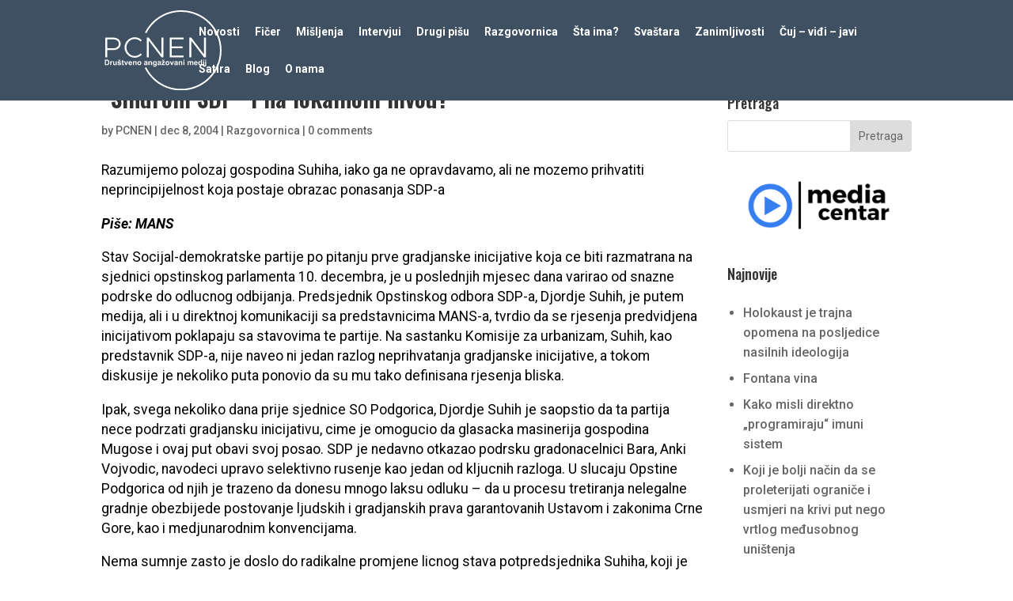

--- FILE ---
content_type: text/html; charset=UTF-8
request_url: https://www.pcnen.com/portal/2004/12/08/%E2%80%9Csindrom-sdp%E2%80%9D-i-na-lokalnom-nivou-2/
body_size: 17217
content:
<!DOCTYPE html>
<html lang="bs-BA">
<head>
	<meta charset="UTF-8" />
<meta http-equiv="X-UA-Compatible" content="IE=edge">
	<link rel="pingback" href="https://www.pcnen.com/portal/xmlrpc.php" />

	<script type="text/javascript">
		document.documentElement.className = 'js';
	</script>

	<title>“Sindrom SDP” i na lokalnom nivou? - PCNEN</title>
<meta name="description" content="Razumijemo polozaj gospodina Suhiha, iako ga ne opravdavamo, ali ne mozemo prihvatiti neprincipijelnost koja postaje obrazac ponasanja SDP-a">
<meta name="robots" content="index, follow, max-snippet:-1, max-image-preview:large, max-video-preview:-1">
<link rel="canonical" href="https://www.pcnen.com/portal/2004/12/08/“sindrom-sdp”-i-na-lokalnom-nivou-2/">
<meta property="og:url" content="https://www.pcnen.com/portal/2004/12/08/“sindrom-sdp”-i-na-lokalnom-nivou-2/">
<meta property="og:site_name" content="PCNEN">
<meta property="og:locale" content="bs_BA">
<meta property="og:type" content="article">
<meta property="article:author" content="https://www.facebook.com/prve.crnogorske">
<meta property="article:publisher" content="https://www.facebook.com/prve.crnogorske">
<meta property="article:section" content="Razgovornica">
<meta property="og:title" content="“Sindrom SDP” i na lokalnom nivou? - PCNEN">
<meta property="og:description" content="Razumijemo polozaj gospodina Suhiha, iako ga ne opravdavamo, ali ne mozemo prihvatiti neprincipijelnost koja postaje obrazac ponasanja SDP-a">
<meta property="og:image" content="https://www.pcnen.com/portal/wp-content/uploads/2023/07/cropped-PCNEN-logo-e1689841400221.png">
<meta property="og:image:secure_url" content="https://www.pcnen.com/portal/wp-content/uploads/2023/07/cropped-PCNEN-logo-e1689841400221.png">
<meta property="og:image:width" content="512">
<meta property="og:image:height" content="512">
<meta name="twitter:card" content="summary">
<meta name="twitter:site" content="https://twitter.com/PcnenN">
<meta name="twitter:creator" content="https://twitter.com/PcnenN">
<meta name="twitter:title" content="“Sindrom SDP” i na lokalnom nivou? - PCNEN">
<meta name="twitter:description" content="Razumijemo polozaj gospodina Suhiha, iako ga ne opravdavamo, ali ne mozemo prihvatiti neprincipijelnost koja postaje obrazac ponasanja SDP-a">
<link rel='dns-prefetch' href='//fonts.googleapis.com' />
<link rel="alternate" type="application/rss+xml" title="PCNEN &raquo; novosti" href="https://www.pcnen.com/portal/feed/" />
<link rel="alternate" type="application/rss+xml" title="PCNEN &raquo;  novosti o komentarima" href="https://www.pcnen.com/portal/comments/feed/" />
<link rel="alternate" type="application/rss+xml" title="PCNEN &raquo; “Sindrom SDP” i na lokalnom nivou? novosti o komentarima" href="https://www.pcnen.com/portal/2004/12/08/%e2%80%9csindrom-sdp%e2%80%9d-i-na-lokalnom-nivou-2/feed/" />
<script type="text/javascript">
/* <![CDATA[ */
window._wpemojiSettings = {"baseUrl":"https:\/\/s.w.org\/images\/core\/emoji\/16.0.1\/72x72\/","ext":".png","svgUrl":"https:\/\/s.w.org\/images\/core\/emoji\/16.0.1\/svg\/","svgExt":".svg","source":{"concatemoji":"https:\/\/www.pcnen.com\/portal\/wp-includes\/js\/wp-emoji-release.min.js?ver=6.8.3"}};
/*! This file is auto-generated */
!function(s,n){var o,i,e;function c(e){try{var t={supportTests:e,timestamp:(new Date).valueOf()};sessionStorage.setItem(o,JSON.stringify(t))}catch(e){}}function p(e,t,n){e.clearRect(0,0,e.canvas.width,e.canvas.height),e.fillText(t,0,0);var t=new Uint32Array(e.getImageData(0,0,e.canvas.width,e.canvas.height).data),a=(e.clearRect(0,0,e.canvas.width,e.canvas.height),e.fillText(n,0,0),new Uint32Array(e.getImageData(0,0,e.canvas.width,e.canvas.height).data));return t.every(function(e,t){return e===a[t]})}function u(e,t){e.clearRect(0,0,e.canvas.width,e.canvas.height),e.fillText(t,0,0);for(var n=e.getImageData(16,16,1,1),a=0;a<n.data.length;a++)if(0!==n.data[a])return!1;return!0}function f(e,t,n,a){switch(t){case"flag":return n(e,"\ud83c\udff3\ufe0f\u200d\u26a7\ufe0f","\ud83c\udff3\ufe0f\u200b\u26a7\ufe0f")?!1:!n(e,"\ud83c\udde8\ud83c\uddf6","\ud83c\udde8\u200b\ud83c\uddf6")&&!n(e,"\ud83c\udff4\udb40\udc67\udb40\udc62\udb40\udc65\udb40\udc6e\udb40\udc67\udb40\udc7f","\ud83c\udff4\u200b\udb40\udc67\u200b\udb40\udc62\u200b\udb40\udc65\u200b\udb40\udc6e\u200b\udb40\udc67\u200b\udb40\udc7f");case"emoji":return!a(e,"\ud83e\udedf")}return!1}function g(e,t,n,a){var r="undefined"!=typeof WorkerGlobalScope&&self instanceof WorkerGlobalScope?new OffscreenCanvas(300,150):s.createElement("canvas"),o=r.getContext("2d",{willReadFrequently:!0}),i=(o.textBaseline="top",o.font="600 32px Arial",{});return e.forEach(function(e){i[e]=t(o,e,n,a)}),i}function t(e){var t=s.createElement("script");t.src=e,t.defer=!0,s.head.appendChild(t)}"undefined"!=typeof Promise&&(o="wpEmojiSettingsSupports",i=["flag","emoji"],n.supports={everything:!0,everythingExceptFlag:!0},e=new Promise(function(e){s.addEventListener("DOMContentLoaded",e,{once:!0})}),new Promise(function(t){var n=function(){try{var e=JSON.parse(sessionStorage.getItem(o));if("object"==typeof e&&"number"==typeof e.timestamp&&(new Date).valueOf()<e.timestamp+604800&&"object"==typeof e.supportTests)return e.supportTests}catch(e){}return null}();if(!n){if("undefined"!=typeof Worker&&"undefined"!=typeof OffscreenCanvas&&"undefined"!=typeof URL&&URL.createObjectURL&&"undefined"!=typeof Blob)try{var e="postMessage("+g.toString()+"("+[JSON.stringify(i),f.toString(),p.toString(),u.toString()].join(",")+"));",a=new Blob([e],{type:"text/javascript"}),r=new Worker(URL.createObjectURL(a),{name:"wpTestEmojiSupports"});return void(r.onmessage=function(e){c(n=e.data),r.terminate(),t(n)})}catch(e){}c(n=g(i,f,p,u))}t(n)}).then(function(e){for(var t in e)n.supports[t]=e[t],n.supports.everything=n.supports.everything&&n.supports[t],"flag"!==t&&(n.supports.everythingExceptFlag=n.supports.everythingExceptFlag&&n.supports[t]);n.supports.everythingExceptFlag=n.supports.everythingExceptFlag&&!n.supports.flag,n.DOMReady=!1,n.readyCallback=function(){n.DOMReady=!0}}).then(function(){return e}).then(function(){var e;n.supports.everything||(n.readyCallback(),(e=n.source||{}).concatemoji?t(e.concatemoji):e.wpemoji&&e.twemoji&&(t(e.twemoji),t(e.wpemoji)))}))}((window,document),window._wpemojiSettings);
/* ]]> */
</script>
<meta content="Divi v.4.27.4" name="generator"/><style id='wp-emoji-styles-inline-css' type='text/css'>

	img.wp-smiley, img.emoji {
		display: inline !important;
		border: none !important;
		box-shadow: none !important;
		height: 1em !important;
		width: 1em !important;
		margin: 0 0.07em !important;
		vertical-align: -0.1em !important;
		background: none !important;
		padding: 0 !important;
	}
</style>
<link rel='stylesheet' id='wp-block-library-css' href='https://www.pcnen.com/portal/wp-includes/css/dist/block-library/style.min.css?ver=6.8.3' type='text/css' media='all' />
<style id='wp-block-library-theme-inline-css' type='text/css'>
.wp-block-audio :where(figcaption){color:#555;font-size:13px;text-align:center}.is-dark-theme .wp-block-audio :where(figcaption){color:#ffffffa6}.wp-block-audio{margin:0 0 1em}.wp-block-code{border:1px solid #ccc;border-radius:4px;font-family:Menlo,Consolas,monaco,monospace;padding:.8em 1em}.wp-block-embed :where(figcaption){color:#555;font-size:13px;text-align:center}.is-dark-theme .wp-block-embed :where(figcaption){color:#ffffffa6}.wp-block-embed{margin:0 0 1em}.blocks-gallery-caption{color:#555;font-size:13px;text-align:center}.is-dark-theme .blocks-gallery-caption{color:#ffffffa6}:root :where(.wp-block-image figcaption){color:#555;font-size:13px;text-align:center}.is-dark-theme :root :where(.wp-block-image figcaption){color:#ffffffa6}.wp-block-image{margin:0 0 1em}.wp-block-pullquote{border-bottom:4px solid;border-top:4px solid;color:currentColor;margin-bottom:1.75em}.wp-block-pullquote cite,.wp-block-pullquote footer,.wp-block-pullquote__citation{color:currentColor;font-size:.8125em;font-style:normal;text-transform:uppercase}.wp-block-quote{border-left:.25em solid;margin:0 0 1.75em;padding-left:1em}.wp-block-quote cite,.wp-block-quote footer{color:currentColor;font-size:.8125em;font-style:normal;position:relative}.wp-block-quote:where(.has-text-align-right){border-left:none;border-right:.25em solid;padding-left:0;padding-right:1em}.wp-block-quote:where(.has-text-align-center){border:none;padding-left:0}.wp-block-quote.is-large,.wp-block-quote.is-style-large,.wp-block-quote:where(.is-style-plain){border:none}.wp-block-search .wp-block-search__label{font-weight:700}.wp-block-search__button{border:1px solid #ccc;padding:.375em .625em}:where(.wp-block-group.has-background){padding:1.25em 2.375em}.wp-block-separator.has-css-opacity{opacity:.4}.wp-block-separator{border:none;border-bottom:2px solid;margin-left:auto;margin-right:auto}.wp-block-separator.has-alpha-channel-opacity{opacity:1}.wp-block-separator:not(.is-style-wide):not(.is-style-dots){width:100px}.wp-block-separator.has-background:not(.is-style-dots){border-bottom:none;height:1px}.wp-block-separator.has-background:not(.is-style-wide):not(.is-style-dots){height:2px}.wp-block-table{margin:0 0 1em}.wp-block-table td,.wp-block-table th{word-break:normal}.wp-block-table :where(figcaption){color:#555;font-size:13px;text-align:center}.is-dark-theme .wp-block-table :where(figcaption){color:#ffffffa6}.wp-block-video :where(figcaption){color:#555;font-size:13px;text-align:center}.is-dark-theme .wp-block-video :where(figcaption){color:#ffffffa6}.wp-block-video{margin:0 0 1em}:root :where(.wp-block-template-part.has-background){margin-bottom:0;margin-top:0;padding:1.25em 2.375em}
</style>
<style id='global-styles-inline-css' type='text/css'>
:root{--wp--preset--aspect-ratio--square: 1;--wp--preset--aspect-ratio--4-3: 4/3;--wp--preset--aspect-ratio--3-4: 3/4;--wp--preset--aspect-ratio--3-2: 3/2;--wp--preset--aspect-ratio--2-3: 2/3;--wp--preset--aspect-ratio--16-9: 16/9;--wp--preset--aspect-ratio--9-16: 9/16;--wp--preset--color--black: #000000;--wp--preset--color--cyan-bluish-gray: #abb8c3;--wp--preset--color--white: #ffffff;--wp--preset--color--pale-pink: #f78da7;--wp--preset--color--vivid-red: #cf2e2e;--wp--preset--color--luminous-vivid-orange: #ff6900;--wp--preset--color--luminous-vivid-amber: #fcb900;--wp--preset--color--light-green-cyan: #7bdcb5;--wp--preset--color--vivid-green-cyan: #00d084;--wp--preset--color--pale-cyan-blue: #8ed1fc;--wp--preset--color--vivid-cyan-blue: #0693e3;--wp--preset--color--vivid-purple: #9b51e0;--wp--preset--gradient--vivid-cyan-blue-to-vivid-purple: linear-gradient(135deg,rgba(6,147,227,1) 0%,rgb(155,81,224) 100%);--wp--preset--gradient--light-green-cyan-to-vivid-green-cyan: linear-gradient(135deg,rgb(122,220,180) 0%,rgb(0,208,130) 100%);--wp--preset--gradient--luminous-vivid-amber-to-luminous-vivid-orange: linear-gradient(135deg,rgba(252,185,0,1) 0%,rgba(255,105,0,1) 100%);--wp--preset--gradient--luminous-vivid-orange-to-vivid-red: linear-gradient(135deg,rgba(255,105,0,1) 0%,rgb(207,46,46) 100%);--wp--preset--gradient--very-light-gray-to-cyan-bluish-gray: linear-gradient(135deg,rgb(238,238,238) 0%,rgb(169,184,195) 100%);--wp--preset--gradient--cool-to-warm-spectrum: linear-gradient(135deg,rgb(74,234,220) 0%,rgb(151,120,209) 20%,rgb(207,42,186) 40%,rgb(238,44,130) 60%,rgb(251,105,98) 80%,rgb(254,248,76) 100%);--wp--preset--gradient--blush-light-purple: linear-gradient(135deg,rgb(255,206,236) 0%,rgb(152,150,240) 100%);--wp--preset--gradient--blush-bordeaux: linear-gradient(135deg,rgb(254,205,165) 0%,rgb(254,45,45) 50%,rgb(107,0,62) 100%);--wp--preset--gradient--luminous-dusk: linear-gradient(135deg,rgb(255,203,112) 0%,rgb(199,81,192) 50%,rgb(65,88,208) 100%);--wp--preset--gradient--pale-ocean: linear-gradient(135deg,rgb(255,245,203) 0%,rgb(182,227,212) 50%,rgb(51,167,181) 100%);--wp--preset--gradient--electric-grass: linear-gradient(135deg,rgb(202,248,128) 0%,rgb(113,206,126) 100%);--wp--preset--gradient--midnight: linear-gradient(135deg,rgb(2,3,129) 0%,rgb(40,116,252) 100%);--wp--preset--font-size--small: 13px;--wp--preset--font-size--medium: 20px;--wp--preset--font-size--large: 36px;--wp--preset--font-size--x-large: 42px;--wp--preset--spacing--20: 0.44rem;--wp--preset--spacing--30: 0.67rem;--wp--preset--spacing--40: 1rem;--wp--preset--spacing--50: 1.5rem;--wp--preset--spacing--60: 2.25rem;--wp--preset--spacing--70: 3.38rem;--wp--preset--spacing--80: 5.06rem;--wp--preset--shadow--natural: 6px 6px 9px rgba(0, 0, 0, 0.2);--wp--preset--shadow--deep: 12px 12px 50px rgba(0, 0, 0, 0.4);--wp--preset--shadow--sharp: 6px 6px 0px rgba(0, 0, 0, 0.2);--wp--preset--shadow--outlined: 6px 6px 0px -3px rgba(255, 255, 255, 1), 6px 6px rgba(0, 0, 0, 1);--wp--preset--shadow--crisp: 6px 6px 0px rgba(0, 0, 0, 1);}:root { --wp--style--global--content-size: 823px;--wp--style--global--wide-size: 1080px; }:where(body) { margin: 0; }.wp-site-blocks > .alignleft { float: left; margin-right: 2em; }.wp-site-blocks > .alignright { float: right; margin-left: 2em; }.wp-site-blocks > .aligncenter { justify-content: center; margin-left: auto; margin-right: auto; }:where(.is-layout-flex){gap: 0.5em;}:where(.is-layout-grid){gap: 0.5em;}.is-layout-flow > .alignleft{float: left;margin-inline-start: 0;margin-inline-end: 2em;}.is-layout-flow > .alignright{float: right;margin-inline-start: 2em;margin-inline-end: 0;}.is-layout-flow > .aligncenter{margin-left: auto !important;margin-right: auto !important;}.is-layout-constrained > .alignleft{float: left;margin-inline-start: 0;margin-inline-end: 2em;}.is-layout-constrained > .alignright{float: right;margin-inline-start: 2em;margin-inline-end: 0;}.is-layout-constrained > .aligncenter{margin-left: auto !important;margin-right: auto !important;}.is-layout-constrained > :where(:not(.alignleft):not(.alignright):not(.alignfull)){max-width: var(--wp--style--global--content-size);margin-left: auto !important;margin-right: auto !important;}.is-layout-constrained > .alignwide{max-width: var(--wp--style--global--wide-size);}body .is-layout-flex{display: flex;}.is-layout-flex{flex-wrap: wrap;align-items: center;}.is-layout-flex > :is(*, div){margin: 0;}body .is-layout-grid{display: grid;}.is-layout-grid > :is(*, div){margin: 0;}body{padding-top: 0px;padding-right: 0px;padding-bottom: 0px;padding-left: 0px;}:root :where(.wp-element-button, .wp-block-button__link){background-color: #32373c;border-width: 0;color: #fff;font-family: inherit;font-size: inherit;line-height: inherit;padding: calc(0.667em + 2px) calc(1.333em + 2px);text-decoration: none;}.has-black-color{color: var(--wp--preset--color--black) !important;}.has-cyan-bluish-gray-color{color: var(--wp--preset--color--cyan-bluish-gray) !important;}.has-white-color{color: var(--wp--preset--color--white) !important;}.has-pale-pink-color{color: var(--wp--preset--color--pale-pink) !important;}.has-vivid-red-color{color: var(--wp--preset--color--vivid-red) !important;}.has-luminous-vivid-orange-color{color: var(--wp--preset--color--luminous-vivid-orange) !important;}.has-luminous-vivid-amber-color{color: var(--wp--preset--color--luminous-vivid-amber) !important;}.has-light-green-cyan-color{color: var(--wp--preset--color--light-green-cyan) !important;}.has-vivid-green-cyan-color{color: var(--wp--preset--color--vivid-green-cyan) !important;}.has-pale-cyan-blue-color{color: var(--wp--preset--color--pale-cyan-blue) !important;}.has-vivid-cyan-blue-color{color: var(--wp--preset--color--vivid-cyan-blue) !important;}.has-vivid-purple-color{color: var(--wp--preset--color--vivid-purple) !important;}.has-black-background-color{background-color: var(--wp--preset--color--black) !important;}.has-cyan-bluish-gray-background-color{background-color: var(--wp--preset--color--cyan-bluish-gray) !important;}.has-white-background-color{background-color: var(--wp--preset--color--white) !important;}.has-pale-pink-background-color{background-color: var(--wp--preset--color--pale-pink) !important;}.has-vivid-red-background-color{background-color: var(--wp--preset--color--vivid-red) !important;}.has-luminous-vivid-orange-background-color{background-color: var(--wp--preset--color--luminous-vivid-orange) !important;}.has-luminous-vivid-amber-background-color{background-color: var(--wp--preset--color--luminous-vivid-amber) !important;}.has-light-green-cyan-background-color{background-color: var(--wp--preset--color--light-green-cyan) !important;}.has-vivid-green-cyan-background-color{background-color: var(--wp--preset--color--vivid-green-cyan) !important;}.has-pale-cyan-blue-background-color{background-color: var(--wp--preset--color--pale-cyan-blue) !important;}.has-vivid-cyan-blue-background-color{background-color: var(--wp--preset--color--vivid-cyan-blue) !important;}.has-vivid-purple-background-color{background-color: var(--wp--preset--color--vivid-purple) !important;}.has-black-border-color{border-color: var(--wp--preset--color--black) !important;}.has-cyan-bluish-gray-border-color{border-color: var(--wp--preset--color--cyan-bluish-gray) !important;}.has-white-border-color{border-color: var(--wp--preset--color--white) !important;}.has-pale-pink-border-color{border-color: var(--wp--preset--color--pale-pink) !important;}.has-vivid-red-border-color{border-color: var(--wp--preset--color--vivid-red) !important;}.has-luminous-vivid-orange-border-color{border-color: var(--wp--preset--color--luminous-vivid-orange) !important;}.has-luminous-vivid-amber-border-color{border-color: var(--wp--preset--color--luminous-vivid-amber) !important;}.has-light-green-cyan-border-color{border-color: var(--wp--preset--color--light-green-cyan) !important;}.has-vivid-green-cyan-border-color{border-color: var(--wp--preset--color--vivid-green-cyan) !important;}.has-pale-cyan-blue-border-color{border-color: var(--wp--preset--color--pale-cyan-blue) !important;}.has-vivid-cyan-blue-border-color{border-color: var(--wp--preset--color--vivid-cyan-blue) !important;}.has-vivid-purple-border-color{border-color: var(--wp--preset--color--vivid-purple) !important;}.has-vivid-cyan-blue-to-vivid-purple-gradient-background{background: var(--wp--preset--gradient--vivid-cyan-blue-to-vivid-purple) !important;}.has-light-green-cyan-to-vivid-green-cyan-gradient-background{background: var(--wp--preset--gradient--light-green-cyan-to-vivid-green-cyan) !important;}.has-luminous-vivid-amber-to-luminous-vivid-orange-gradient-background{background: var(--wp--preset--gradient--luminous-vivid-amber-to-luminous-vivid-orange) !important;}.has-luminous-vivid-orange-to-vivid-red-gradient-background{background: var(--wp--preset--gradient--luminous-vivid-orange-to-vivid-red) !important;}.has-very-light-gray-to-cyan-bluish-gray-gradient-background{background: var(--wp--preset--gradient--very-light-gray-to-cyan-bluish-gray) !important;}.has-cool-to-warm-spectrum-gradient-background{background: var(--wp--preset--gradient--cool-to-warm-spectrum) !important;}.has-blush-light-purple-gradient-background{background: var(--wp--preset--gradient--blush-light-purple) !important;}.has-blush-bordeaux-gradient-background{background: var(--wp--preset--gradient--blush-bordeaux) !important;}.has-luminous-dusk-gradient-background{background: var(--wp--preset--gradient--luminous-dusk) !important;}.has-pale-ocean-gradient-background{background: var(--wp--preset--gradient--pale-ocean) !important;}.has-electric-grass-gradient-background{background: var(--wp--preset--gradient--electric-grass) !important;}.has-midnight-gradient-background{background: var(--wp--preset--gradient--midnight) !important;}.has-small-font-size{font-size: var(--wp--preset--font-size--small) !important;}.has-medium-font-size{font-size: var(--wp--preset--font-size--medium) !important;}.has-large-font-size{font-size: var(--wp--preset--font-size--large) !important;}.has-x-large-font-size{font-size: var(--wp--preset--font-size--x-large) !important;}
:where(.wp-block-post-template.is-layout-flex){gap: 1.25em;}:where(.wp-block-post-template.is-layout-grid){gap: 1.25em;}
:where(.wp-block-columns.is-layout-flex){gap: 2em;}:where(.wp-block-columns.is-layout-grid){gap: 2em;}
:root :where(.wp-block-pullquote){font-size: 1.5em;line-height: 1.6;}
</style>
<link rel='stylesheet' id='ppv-public-css' href='https://www.pcnen.com/portal/wp-content/plugins/document-emberdder/build/public.css?ver=1.8.9' type='text/css' media='all' />
<link rel='stylesheet' id='divi-blog-extras-styles-css' href='https://www.pcnen.com/portal/wp-content/plugins/divi-blog-extras/styles/style.min.css?ver=2.7.0' type='text/css' media='all' />
<link rel='stylesheet' id='et-builder-googlefonts-cached-css' href='https://fonts.googleapis.com/css?family=Oswald:200,300,regular,500,600,700|Roboto:100,100italic,300,300italic,regular,italic,500,500italic,700,700italic,900,900italic|Poppins:100,100italic,200,200italic,300,300italic,regular,italic,500,500italic,600,600italic,700,700italic,800,800italic,900,900italic&#038;subset=cyrillic,cyrillic-ext,latin,latin-ext,vietnamese,greek,greek-ext,devanagari&#038;display=swap' type='text/css' media='all' />
<link rel='stylesheet' id='divi-style-css' href='https://www.pcnen.com/portal/wp-content/themes/Divi/style-static.min.css?ver=4.27.4' type='text/css' media='all' />
<script type="text/javascript" src="https://www.pcnen.com/portal/wp-content/plugins/document-emberdder/build/public.js?ver=1.8.9" id="ppv-public-js"></script>
<script type="text/javascript" src="https://www.pcnen.com/portal/wp-includes/js/jquery/jquery.min.js?ver=3.7.1" id="jquery-core-js"></script>
<script type="text/javascript" src="https://www.pcnen.com/portal/wp-includes/js/jquery/jquery-migrate.min.js?ver=3.4.1" id="jquery-migrate-js"></script>
<link rel="https://api.w.org/" href="https://www.pcnen.com/portal/wp-json/" /><link rel="alternate" title="JSON" type="application/json" href="https://www.pcnen.com/portal/wp-json/wp/v2/posts/47858" /><link rel="EditURI" type="application/rsd+xml" title="RSD" href="https://www.pcnen.com/portal/xmlrpc.php?rsd" />
<meta name="generator" content="WordPress 6.8.3" />
<link rel='shortlink' href='https://www.pcnen.com/portal/?p=47858' />
<link rel="alternate" title="oEmbed (JSON)" type="application/json+oembed" href="https://www.pcnen.com/portal/wp-json/oembed/1.0/embed?url=https%3A%2F%2Fwww.pcnen.com%2Fportal%2F2004%2F12%2F08%2F%25e2%2580%259csindrom-sdp%25e2%2580%259d-i-na-lokalnom-nivou-2%2F" />
<link rel="alternate" title="oEmbed (XML)" type="text/xml+oembed" href="https://www.pcnen.com/portal/wp-json/oembed/1.0/embed?url=https%3A%2F%2Fwww.pcnen.com%2Fportal%2F2004%2F12%2F08%2F%25e2%2580%259csindrom-sdp%25e2%2580%259d-i-na-lokalnom-nivou-2%2F&#038;format=xml" />
<!-- Google tag (gtag.js) -->
<script async src="https://www.googletagmanager.com/gtag/js?id=G-QKS2373PSF"></script>
<script>
  window.dataLayer = window.dataLayer || [];
  function gtag(){dataLayer.push(arguments);}
  gtag('js', new Date());

  gtag('config', 'G-QKS2373PSF');
</script>
<meta name="viewport" content="width=device-width, initial-scale=1.0, maximum-scale=1.0, user-scalable=0" /><!-- Google tag (gtag.js) -->
<script async src="https://www.googletagmanager.com/gtag/js?id=G-QKS2373PSF"></script>
<script>
  window.dataLayer = window.dataLayer || [];
  function gtag(){dataLayer.push(arguments);}
  gtag('js', new Date());

  gtag('config', 'G-QKS2373PSF');
</script>
<!-- Meta Pixel Code -->
<script>
!function(f,b,e,v,n,t,s)
{if(f.fbq)return;n=f.fbq=function(){n.callMethod?
n.callMethod.apply(n,arguments):n.queue.push(arguments)};
if(!f._fbq)f._fbq=n;n.push=n;n.loaded=!0;n.version='2.0';
n.queue=[];t=b.createElement(e);t.async=!0;
t.src=v;s=b.getElementsByTagName(e)[0];
s.parentNode.insertBefore(t,s)}(window, document,'script',
'https://connect.facebook.net/en_US/fbevents.js');
fbq('init', '4376433895915756');
fbq('track', 'PageView');
</script>
<noscript><img height="1" width="1" style="display:none" src="https://www.facebook.com/tr?id=4376433895915756&amp;ev=PageView&amp;noscript=1"></noscript>
<!-- End Meta Pixel Code -->
<script async src="https://pagead2.googlesyndication.com/pagead/js/adsbygoogle.js?client=ca-pub-7573793448612917" crossorigin="anonymous"></script><link rel="icon" href="https://www.pcnen.com/portal/wp-content/uploads/2023/07/cropped-PCNEN-logo-e1689841400221-32x32.png" sizes="32x32" />
<link rel="icon" href="https://www.pcnen.com/portal/wp-content/uploads/2023/07/cropped-PCNEN-logo-e1689841400221-192x192.png" sizes="192x192" />
<link rel="apple-touch-icon" href="https://www.pcnen.com/portal/wp-content/uploads/2023/07/cropped-PCNEN-logo-e1689841400221-180x180.png" />
<meta name="msapplication-TileImage" content="https://www.pcnen.com/portal/wp-content/uploads/2023/07/cropped-PCNEN-logo-e1689841400221-270x270.png" />
<style id="et-divi-customizer-global-cached-inline-styles">body,.et_pb_column_1_2 .et_quote_content blockquote cite,.et_pb_column_1_2 .et_link_content a.et_link_main_url,.et_pb_column_1_3 .et_quote_content blockquote cite,.et_pb_column_3_8 .et_quote_content blockquote cite,.et_pb_column_1_4 .et_quote_content blockquote cite,.et_pb_blog_grid .et_quote_content blockquote cite,.et_pb_column_1_3 .et_link_content a.et_link_main_url,.et_pb_column_3_8 .et_link_content a.et_link_main_url,.et_pb_column_1_4 .et_link_content a.et_link_main_url,.et_pb_blog_grid .et_link_content a.et_link_main_url,body .et_pb_bg_layout_light .et_pb_post p,body .et_pb_bg_layout_dark .et_pb_post p{font-size:16px}.et_pb_slide_content,.et_pb_best_value{font-size:18px}body{line-height:1.6em}.container,.et_pb_row,.et_pb_slider .et_pb_container,.et_pb_fullwidth_section .et_pb_title_container,.et_pb_fullwidth_section .et_pb_title_featured_container,.et_pb_fullwidth_header:not(.et_pb_fullscreen) .et_pb_fullwidth_header_container{max-width:1280px}.et_boxed_layout #page-container,.et_boxed_layout.et_non_fixed_nav.et_transparent_nav #page-container #top-header,.et_boxed_layout.et_non_fixed_nav.et_transparent_nav #page-container #main-header,.et_fixed_nav.et_boxed_layout #page-container #top-header,.et_fixed_nav.et_boxed_layout #page-container #main-header,.et_boxed_layout #page-container .container,.et_boxed_layout #page-container .et_pb_row{max-width:1440px}#main-header,#main-header .nav li ul,.et-search-form,#main-header .et_mobile_menu{background-color:#3e5062}.et_header_style_centered .mobile_nav .select_page,.et_header_style_split .mobile_nav .select_page,.et_nav_text_color_light #top-menu>li>a,.et_nav_text_color_dark #top-menu>li>a,#top-menu a,.et_mobile_menu li a,.et_nav_text_color_light .et_mobile_menu li a,.et_nav_text_color_dark .et_mobile_menu li a,#et_search_icon:before,.et_search_form_container input,span.et_close_search_field:after,#et-top-navigation .et-cart-info{color:#ffffff}.et_search_form_container input::-moz-placeholder{color:#ffffff}.et_search_form_container input::-webkit-input-placeholder{color:#ffffff}.et_search_form_container input:-ms-input-placeholder{color:#ffffff}.footer-widget,.footer-widget li,.footer-widget li a,#footer-info{font-size:15px}#main-footer .footer-widget h4,#main-footer .widget_block h1,#main-footer .widget_block h2,#main-footer .widget_block h3,#main-footer .widget_block h4,#main-footer .widget_block h5,#main-footer .widget_block h6{font-weight:bold;font-style:normal;text-transform:none;text-decoration:none}#footer-widgets .footer-widget li:before{top:9.75px}h1,h2,h3,h4,h5,h6,.et_quote_content blockquote p,.et_pb_slide_description .et_pb_slide_title{line-height:1.3em}body.home-posts #left-area .et_pb_post .post-meta,body.archive #left-area .et_pb_post .post-meta,body.search #left-area .et_pb_post .post-meta,body.single #left-area .et_pb_post .post-meta{line-height:1.6em}@media only screen and (min-width:981px){#logo{max-height:80%}.et_pb_svg_logo #logo{height:80%}.et-fixed-header #top-menu a,.et-fixed-header #et_search_icon:before,.et-fixed-header #et_top_search .et-search-form input,.et-fixed-header .et_search_form_container input,.et-fixed-header .et_close_search_field:after,.et-fixed-header #et-top-navigation .et-cart-info{color:#ffffff!important}.et-fixed-header .et_search_form_container input::-moz-placeholder{color:#ffffff!important}.et-fixed-header .et_search_form_container input::-webkit-input-placeholder{color:#ffffff!important}.et-fixed-header .et_search_form_container input:-ms-input-placeholder{color:#ffffff!important}body.home-posts #left-area .et_pb_post .post-meta,body.archive #left-area .et_pb_post .post-meta,body.search #left-area .et_pb_post .post-meta,body.single #left-area .et_pb_post .post-meta{font-size:16px}}@media only screen and (min-width:1600px){.et_pb_row{padding:32px 0}.et_pb_section{padding:64px 0}.single.et_pb_pagebuilder_layout.et_full_width_page .et_post_meta_wrapper{padding-top:96px}.et_pb_fullwidth_section{padding:0}}	h1,h2,h3,h4,h5,h6{font-family:'Oswald',Helvetica,Arial,Lucida,sans-serif}body,input,textarea,select{font-family:'Roboto',Helvetica,Arial,Lucida,sans-serif}#top-menu li{padding-right:15px}.footer-widget{margin-right:0;display:flex;justify-content:center}.et_pb_post_extra .post-media img{height:300px;object-fit:cover}.featured-objava .et_pb_post_extra .post-media img{height:350px;object-fit:cover}.et_pb_post_content_0_tb_body{font-family:unset!important;font-size:1.1em!important;font-weight:400!important}span.post-date{display:none}.et_pb_widget_area ul{list-style:disc!important;padding:15px!important;line-height:inherit!important;margin-left:5px}p.et_pb_title_meta_container{font-size:14px}h2.footer-title{color:#fff}</style>				<style type="text/css" id="c4wp-checkout-css">
					.woocommerce-checkout .c4wp_captcha_field {
						margin-bottom: 10px;
						margin-top: 15px;
						position: relative;
						display: inline-block;
					}
				</style>
							<style type="text/css" id="c4wp-v3-lp-form-css">
				.login #login, .login #lostpasswordform {
					min-width: 350px !important;
				}
				.wpforms-field-c4wp iframe {
					width: 100% !important;
				}
			</style>
			</head>
<body class="wp-singular post-template-default single single-post postid-47858 single-format-standard wp-theme-Divi et-tb-has-template et-tb-has-body et_pb_button_helper_class et_fixed_nav et_show_nav et_primary_nav_dropdown_animation_fade et_secondary_nav_dropdown_animation_fade et_header_style_left et_pb_svg_logo et_pb_footer_columns3 et_cover_background et_pb_gutter osx et_pb_gutters3 et_divi_theme et-db">
	<div id="page-container">

	
	
			<header id="main-header" data-height-onload="66">
			<div class="container clearfix et_menu_container">
							<div class="logo_container">
					<span class="logo_helper"></span>
					<a href="https://www.pcnen.com/portal/">
						<img src="https://www.pcnen.com/portal/wp-content/uploads/2023/12/PCNEN-logo.svg" width="93" height="64" alt="PCNEN" id="logo" data-height-percentage="80" />
					</a>
				</div>
							<div id="et-top-navigation" data-height="66" data-fixed-height="40">
											<nav id="top-menu-nav">
						<ul id="top-menu" class="nav"><li id="menu-item-57091" class="menu-item menu-item-type-taxonomy menu-item-object-category menu-item-57091"><a href="https://www.pcnen.com/portal/category/vijesti/">Novosti</a></li>
<li id="menu-item-272809" class="menu-item menu-item-type-taxonomy menu-item-object-category menu-item-272809"><a href="https://www.pcnen.com/portal/category/feature/">Fičer</a></li>
<li id="menu-item-45083" class="menu-item menu-item-type-taxonomy menu-item-object-category menu-item-45083"><a href="https://www.pcnen.com/portal/category/analize-i-misljenja/">Mišljenja</a></li>
<li id="menu-item-45087" class="menu-item menu-item-type-taxonomy menu-item-object-category menu-item-45087"><a href="https://www.pcnen.com/portal/category/intervjui/">Intervjui</a></li>
<li id="menu-item-45080" class="menu-item menu-item-type-taxonomy menu-item-object-category menu-item-45080"><a href="https://www.pcnen.com/portal/category/drugi-pisu/">Drugi pišu</a></li>
<li id="menu-item-45085" class="menu-item menu-item-type-taxonomy menu-item-object-category current-post-ancestor current-menu-parent current-post-parent menu-item-45085"><a href="https://www.pcnen.com/portal/category/huskanje-na-dijalog/">Razgovornica</a></li>
<li id="menu-item-272811" class="menu-item menu-item-type-taxonomy menu-item-object-category menu-item-272811"><a href="https://www.pcnen.com/portal/category/sta-ima/">Šta ima?</a></li>
<li id="menu-item-45081" class="menu-item menu-item-type-taxonomy menu-item-object-category menu-item-45081"><a href="https://www.pcnen.com/portal/category/svastara/">Svaštara</a></li>
<li id="menu-item-45079" class="menu-item menu-item-type-taxonomy menu-item-object-category menu-item-45079"><a href="https://www.pcnen.com/portal/category/zanimljivosti/">Zanimljivosti</a></li>
<li id="menu-item-334546" class="menu-item menu-item-type-taxonomy menu-item-object-category menu-item-334546"><a href="https://www.pcnen.com/portal/category/cuj-vidji-javi/">Čuj &#8211; viđi &#8211; javi</a></li>
<li id="menu-item-272810" class="menu-item menu-item-type-taxonomy menu-item-object-category menu-item-272810"><a href="https://www.pcnen.com/portal/category/satira/">Satira</a></li>
<li id="menu-item-57269" class="menu-item menu-item-type-taxonomy menu-item-object-category menu-item-57269"><a href="https://www.pcnen.com/portal/category/blogovi/">Blog</a></li>
<li id="menu-item-376672" class="menu-item menu-item-type-post_type menu-item-object-page menu-item-376672"><a href="https://www.pcnen.com/portal/o-nama/">O nama</a></li>
</ul>						</nav>
					
					
					
					
					<div id="et_mobile_nav_menu">
				<div class="mobile_nav closed">
					<span class="select_page">Select Page</span>
					<span class="mobile_menu_bar mobile_menu_bar_toggle"></span>
				</div>
			</div>				</div> <!-- #et-top-navigation -->
			</div> <!-- .container -->
					</header> <!-- #main-header -->
			<div id="et-main-area">
	
    <div id="main-content">
    <div id="et-boc" class="et-boc">
			
		<div class="et-l et-l--body">
			<div class="et_builder_inner_content et_pb_gutters3"><div class="et_pb_section et_pb_section_0_tb_body et_hover_enabled et_section_specialty" >
				
				
				
				
				
				<div class="et_pb_row et_pb_gutters2">
				<div class="et_pb_column et_pb_column_3_4 et_pb_column_0_tb_body   et_pb_specialty_column  et_pb_css_mix_blend_mode_passthrough">
				
				
				
				
				<div class="et_pb_row_inner et_pb_row_inner_0_tb_body et_pb_gutters2">
				<div class="et_pb_column et_pb_column_4_4 et_pb_column_inner et_pb_column_inner_0_tb_body et-last-child">
				
				
				
				
				<div class="et_pb_module et_pb_post_title et_pb_post_title_0_tb_body et_pb_bg_layout_light  et_pb_text_align_left"   >
				
				
				
				
				
				<div class="et_pb_title_container">
					<h1 class="entry-title">“Sindrom SDP” i na lokalnom nivou?</h1><p class="et_pb_title_meta_container"> by <span class="author vcard"><a href="https://www.pcnen.com/portal/author/pcnen-2/" title="Posts by PCNEN" rel="author">PCNEN</a></span> | <span class="published">dec 8, 2004</span> | <a href="https://www.pcnen.com/portal/category/huskanje-na-dijalog/" rel="category tag">Razgovornica</a> | <span class="comments-number"><a href="https://www.pcnen.com/portal/2004/12/08/%e2%80%9csindrom-sdp%e2%80%9d-i-na-lokalnom-nivou-2/#respond">0 comments</a></span></p>
				</div>
				<div class="et_pb_title_featured_container"><span class="et_pb_image_wrap"><img decoding="async" src="" alt="" title="“Sindrom SDP” i na lokalnom nivou?" class="et_multi_view_hidden_image" /></span></div>
			</div>
			</div>
				
				
				
				
			</div><div class="et_pb_row_inner et_pb_row_inner_1_tb_body">
				<div class="et_pb_column et_pb_column_4_4 et_pb_column_inner et_pb_column_inner_1_tb_body et-last-child">
				
				
				
				
				<div class="et_pb_module et_pb_post_content et_pb_post_content_0_tb_body">
				
				
				
				
				<p>Razumijemo polozaj gospodina Suhiha, iako ga ne opravdavamo, ali ne mozemo prihvatiti neprincipijelnost koja postaje obrazac ponasanja SDP-a</p>
<p><em><strong>Piše: MANS</strong></em></p>
<p>Stav Socijal-demokratske partije po pitanju prve gradjanske inicijative koja ce biti razmatrana na sjednici opstinskog parlamenta 10. decembra, je u poslednjih mjesec dana varirao od snazne podrske do odlucnog odbijanja. Predsjednik Opstinskog odbora SDP-a, Djordje Suhih, je putem medija, ali i u direktnoj komunikaciji sa predstavnicima MANS-a, tvrdio da se rjesenja predvidjena inicijativom poklapaju sa stavovima te partije. Na sastanku Komisije za urbanizam, Suhih, kao predstavnik SDP-a, nije naveo ni jedan razlog neprihvatanja gradjanske inicijative, a tokom diskusije je nekoliko puta ponovio da su mu tako definisana rjesenja bliska.</p>
<p>Ipak, svega nekoliko dana prije sjednice SO Podgorica, Djordje Suhih je saopstio da ta partija nece podrzati gradjansku inicijativu, cime je omogucio da glasacka masinerija gospodina Mugose i ovaj put obavi svoj posao. SDP je nedavno otkazao podrsku gradonacelnici Bara, Anki Vojvodic, navodeci upravo selektivno rusenje kao jedan od kljucnih razloga. U slucaju Opstine Podgorica od njih je trazeno da donesu mnogo laksu odluku – da u procesu tretiranja nelegalne gradnje obezbijede postovanje ljudskih i gradjanskih prava garantovanih Ustavom i zakonima Crne Gore, kao i medjunarodnim konvencijama.</p>
<p>Nema sumnje zasto je doslo do radikalne promjene licnog stava potpredsjednika Suhiha, koji je posebno zainteresovan za problematiku nelegalne gradnje, jer je i njemu Gradjevinska inspekcija prije nekoliko godina pokusala srusiti kucu. Naime, zahvaljujuci politickom dogovoru unutar vladajuce koalicije, Suhihova kuca nije srusena, pa on vjerovatno jos uvijek osjeca zahvalnost prema gospodinu Mugosi. </p>
<p>Razumijemo polozaj gospodina Suhiha, iako ga ne opravdavamo, ali ne mozemo prihvatiti neprincipijelnost koja postaje obrazac ponasanja SDP-a  kada god je potrebno donijeti odluku koja moze bitno uticati na stav veceg koalicionog partnera. Ovakvo ponasanje ostavlja prostor za sumnju da su sve dosadasnje razlike u stavovima bile samo rezultat politicke trgovine, a ne iskrene brige za dobrobit gradjana.</p>
<p>Na kraju, podsjecamo odbornike SDP-a da je njihov mandat slobodan i da su u parlamentu kako bi zastupali interese gradjana, a ne sopstvene. Znamo da Suhih nije jedini koji zavisi od (samo)volje gospodina Mugose, ali zelimo da vjerujemo da medju odbornicima ove partije ima i onih koji nisu “zaduzeni” i koji ce staviti javni ispred licnog interesa. </p>
<p>Dejan Milovac, koordinator</p>

			</div>
			</div>
				
				
				
				
			</div><div class="et_pb_row_inner et_pb_row_inner_2_tb_body">
				<div class="et_pb_column et_pb_column_4_4 et_pb_column_inner et_pb_column_inner_2_tb_body et-last-child">
				
				
				
				
				<div class="et_pb_module et_pb_blog_extras et_pb_blog_extras_0_tb_body news-slider">
				
				
				
				
				
				
				<div class="et_pb_module_inner">
					<div class="et_pb_posts et_pb_bg_layout_light" data-scroll-top-animation="ajax_load_more,numbered_pagination,filterable_categories">
                <div class="el-dbe-blog-extra background_cover  el-dbe-blog-extra-slider solid_dot"><div class="swiper-container"><div class="swiper-wrapper"><article id="post-435688" class="et_pb_post et_pb_post_extra et_pb_text_align_left et-waypoint et_pb_animation_off el_dbe_background_cover post-435688 post type-post status-publish format-standard has-post-thumbnail hentry category-analize-i-misljenja category-huskanje-na-dijalog swiper-slide" ><div class="post-media"><a href="https://www.pcnen.com/portal/2025/07/22/up-necemo-dozvoliti-da-se-ocigledno-neefikasno-postupanje-drugih-grana-vlasti-pripisuje-upravi-policije/" target="_self" class="entry-featured-image-url"><img width="300" height="182" src="https://www.pcnen.com/portal/wp-content/uploads/2025/03/uprava-policije-300x182.jpg" class="et_pb_post_main_image no-lazyload skip-lazy wp-post-image" alt="Uprava policije ponovo upozorila da se blokade saobraćajnica moraju najavljivati" loading="lazy" decoding="async" /></a></div><div class="post-content"><a href="https://www.pcnen.com/portal/2025/07/22/up-necemo-dozvoliti-da-se-ocigledno-neefikasno-postupanje-drugih-grana-vlasti-pripisuje-upravi-policije/" target="_self" class="abs-url">UP: Nećemo dozvoliti da se očigledno neefikasno postupanje drugih grana vlasti pripisuje Upravi policije</a><h2 class="entry-title"><a href="https://www.pcnen.com/portal/2025/07/22/up-necemo-dozvoliti-da-se-ocigledno-neefikasno-postupanje-drugih-grana-vlasti-pripisuje-upravi-policije/" target="_self">UP: Nećemo dozvoliti da se očigledno neefikasno postupanje drugih grana vlasti pripisuje Upravi policije</a></h2></div> <!-- post-content --></article> <!-- et_pb_post_extra --><article id="post-425540" class="et_pb_post et_pb_post_extra et_pb_text_align_left et-waypoint et_pb_animation_off el_dbe_background_cover post-425540 post type-post status-publish format-standard has-post-thumbnail hentry category-analize-i-misljenja category-huskanje-na-dijalog swiper-slide" ><div class="post-media"><a href="https://www.pcnen.com/portal/2025/03/11/clan-savjeta-rtv-podgorica-marijan-premovic-bio-osudjen-za-krivicno-djelo-falsifikovanje-isprave/" target="_self" class="entry-featured-image-url"><img width="300" height="178" src="https://www.pcnen.com/portal/wp-content/uploads/2025/03/media-centar-300x178.jpg" class="et_pb_post_main_image no-lazyload skip-lazy wp-post-image" alt="Media centar opomenuo partije vlasti da ne vrše pritisak na sudove" loading="lazy" decoding="async" /></a></div><div class="post-content"><a href="https://www.pcnen.com/portal/2025/03/11/clan-savjeta-rtv-podgorica-marijan-premovic-bio-osudjen-za-krivicno-djelo-falsifikovanje-isprave/" target="_self" class="abs-url">Član Savjeta RTV Podgorica Marijan Premović bio osuđen za krivično djelo falsifikovanje isprave</a><h2 class="entry-title"><a href="https://www.pcnen.com/portal/2025/03/11/clan-savjeta-rtv-podgorica-marijan-premovic-bio-osudjen-za-krivicno-djelo-falsifikovanje-isprave/" target="_self">Član Savjeta RTV Podgorica Marijan Premović bio osuđen za krivično djelo falsifikovanje isprave</a></h2></div> <!-- post-content --></article> <!-- et_pb_post_extra --><article id="post-425461" class="et_pb_post et_pb_post_extra et_pb_text_align_left et-waypoint et_pb_animation_off el_dbe_background_cover post-425461 post type-post status-publish format-standard has-post-thumbnail hentry category-analize-i-misljenja category-huskanje-na-dijalog swiper-slide" ><div class="post-media"><a href="https://www.pcnen.com/portal/2025/03/10/tendenciozno-plasirane-neistine-o-meni/" target="_self" class="entry-featured-image-url"><img width="300" height="183" src="https://www.pcnen.com/portal/wp-content/uploads/2021/12/reagovanje-300x183.jpg" class="et_pb_post_main_image no-lazyload skip-lazy wp-post-image" alt="Reagovanje" loading="lazy" decoding="async" srcset="https://www.pcnen.com/portal/wp-content/uploads/2021/12/reagovanje-300x183.jpg 300w, https://www.pcnen.com/portal/wp-content/uploads/2021/12/reagovanje-580x353.jpg 580w, https://www.pcnen.com/portal/wp-content/uploads/2021/12/reagovanje.jpg 640w" sizes="(max-width: 300px) 100vw, 300px" /></a></div><div class="post-content"><a href="https://www.pcnen.com/portal/2025/03/10/tendenciozno-plasirane-neistine-o-meni/" target="_self" class="abs-url">Tendenciozno plasirane neistine o meni</a><h2 class="entry-title"><a href="https://www.pcnen.com/portal/2025/03/10/tendenciozno-plasirane-neistine-o-meni/" target="_self">Tendenciozno plasirane neistine o meni</a></h2></div> <!-- post-content --></article> <!-- et_pb_post_extra --><article id="post-422133" class="et_pb_post et_pb_post_extra et_pb_text_align_left et-waypoint et_pb_animation_off el_dbe_background_cover post-422133 post type-post status-publish format-standard has-post-thumbnail hentry category-analize-i-misljenja category-huskanje-na-dijalog swiper-slide" ><div class="post-media"><a href="https://www.pcnen.com/portal/2025/01/24/vujotic-advokate-bojicu-pisem-protiv-uroka-ovaj-poziv-na-polemiku/" target="_self" class="entry-featured-image-url"><img width="300" height="206" src="https://www.pcnen.com/portal/wp-content/uploads/2025/01/polemika-300x206.jpg" class="et_pb_post_main_image no-lazyload skip-lazy wp-post-image" alt="Vujotić: Advokate Bojiću, pišem protiv uroka ovaj poziv na polemiku" loading="lazy" decoding="async" /></a></div><div class="post-content"><a href="https://www.pcnen.com/portal/2025/01/24/vujotic-advokate-bojicu-pisem-protiv-uroka-ovaj-poziv-na-polemiku/" target="_self" class="abs-url">Vujotić: Advokate Bojiću, pišem protiv uroka ovaj poziv na polemiku</a><h2 class="entry-title"><a href="https://www.pcnen.com/portal/2025/01/24/vujotic-advokate-bojicu-pisem-protiv-uroka-ovaj-poziv-na-polemiku/" target="_self">Vujotić: Advokate Bojiću, pišem protiv uroka ovaj poziv na polemiku</a></h2></div> <!-- post-content --></article> <!-- et_pb_post_extra --><article id="post-420363" class="et_pb_post et_pb_post_extra et_pb_text_align_left et-waypoint et_pb_animation_off el_dbe_background_cover post-420363 post type-post status-publish format-standard has-post-thumbnail hentry category-analize-i-misljenja category-huskanje-na-dijalog swiper-slide" ><div class="post-media"><a href="https://www.pcnen.com/portal/2024/12/30/camovic-velickovic-predlazem-da-pokusate-sa-istinom/" target="_self" class="entry-featured-image-url"><img width="300" height="209" src="https://www.pcnen.com/portal/wp-content/uploads/2023/10/Marijana-Camovic-Velickovic-300x209.jpg" class="et_pb_post_main_image no-lazyload skip-lazy wp-post-image" alt="Camović Veličković: Poštovani gospodine Vešoviću, i kada me klevećete radite mi u korist" loading="lazy" decoding="async" /></a></div><div class="post-content"><a href="https://www.pcnen.com/portal/2024/12/30/camovic-velickovic-predlazem-da-pokusate-sa-istinom/" target="_self" class="abs-url">Camović Veličković: Predlažem da pokušate sa istinom</a><h2 class="entry-title"><a href="https://www.pcnen.com/portal/2024/12/30/camovic-velickovic-predlazem-da-pokusate-sa-istinom/" target="_self">Camović Veličković: Predlažem da pokušate sa istinom</a></h2></div> <!-- post-content --></article> <!-- et_pb_post_extra --><article id="post-420350" class="et_pb_post et_pb_post_extra et_pb_text_align_left et-waypoint et_pb_animation_off el_dbe_background_cover post-420350 post type-post status-publish format-standard has-post-thumbnail hentry category-analize-i-misljenja category-huskanje-na-dijalog swiper-slide" ><div class="post-media"><a href="https://www.pcnen.com/portal/2024/12/28/savjet-rtcg-nesitinito-i-krajnje-tendenciozno-plasiranje-netacnih-informacija-s-ciljem-diskreditacije-rtcg/" target="_self" class="entry-featured-image-url"><img width="300" height="215" src="https://www.pcnen.com/portal/wp-content/uploads/2024/07/veselin-drljevic-300x215.jpg" class="et_pb_post_main_image no-lazyload skip-lazy wp-post-image" alt="Predsjednika Savjeta RTCG" loading="lazy" decoding="async" /></a></div><div class="post-content"><a href="https://www.pcnen.com/portal/2024/12/28/savjet-rtcg-nesitinito-i-krajnje-tendenciozno-plasiranje-netacnih-informacija-s-ciljem-diskreditacije-rtcg/" target="_self" class="abs-url">Savjet RTCG: Nesitinito i krajnje tendenciozno plasiranje netačnih informacija s ciljem diskreditacije RTCG</a><h2 class="entry-title"><a href="https://www.pcnen.com/portal/2024/12/28/savjet-rtcg-nesitinito-i-krajnje-tendenciozno-plasiranje-netacnih-informacija-s-ciljem-diskreditacije-rtcg/" target="_self">Savjet RTCG: Nesitinito i krajnje tendenciozno plasiranje netačnih informacija s ciljem diskreditacije RTCG</a></h2></div> <!-- post-content --></article> <!-- et_pb_post_extra --></div> <!-- swiper-wrapper --></div> <!-- swiper-container --><div class="swiper-pagination"></div></div> <!-- el-dbe-blog-extra -->
                <script type="text/javascript">jQuery(function($) {var et_pb_blog_extras_0_tb_body_swiper = new Swiper('.et_pb_blog_extras_0_tb_body .swiper-container', {
                            slidesPerView: 3,
                            autoplay: {
                                delay:3000,
                                disableOnInteraction: true,
                            },
                            spaceBetween: 20,
                            slidesPerGroup: 1,
                            slidesPerGroupSkip: 2,
                            effect: "slide",
                            cubeEffect: false,
                            coverflowEffect: false,
                            speed: 1000,
                            loop: false,
                            pagination: {
                        el: '.et_pb_blog_extras_0_tb_body .swiper-pagination',
                        clickable: true,
                    },
                            navigation: false,
                            grabCursor: 'true',
                            breakpoints: {
                            	981: {
		                          	slidesPerView: 3,
		                          	spaceBetween: 20,
                            		slidesPerGroup: 1,
                            		slidesPerGroupSkip: 2,
		                        },
		                        768: {
		                          	slidesPerView: 3,
		                          	spaceBetween: 20,
		                          	slidesPerGroup: 1,
                            		slidesPerGroupSkip: 2,
		                        },
		                        0: {
		                          	slidesPerView: 1,
		                          	spaceBetween: 20,
		                          	slidesPerGroup: 1,
                            		slidesPerGroupSkip: 0,
		                        }
		                    },
                    });$(".et_pb_blog_extras_0_tb_body .swiper-container").on("mouseenter", function(e) {
							if ( typeof et_pb_blog_extras_0_tb_body_swiper.autoplay.stop === "function" ) {
								et_pb_blog_extras_0_tb_body_swiper.autoplay.stop();
							}
                        });$(".et_pb_blog_extras_0_tb_body .swiper-container").on("mouseleave", function(e) {
        					if ( typeof et_pb_blog_extras_0_tb_body_swiper.autoplay.start === "function" ) {
                            	et_pb_blog_extras_0_tb_body_swiper.autoplay.start();
                            }
                        });et_pb_blog_extras_0_tb_body_swiper.on('reachEnd', function(){
                            et_pb_blog_extras_0_tb_body_swiper.autoplay = false;
                        });});</script>
            </div> <!-- et_pb_posts -->
				</div>
			</div><div class="et_pb_module et_pb_comments_0_tb_body et_pb_comments_module et_pb_bg_layout_light">
				
				
				
				
				

<section id="comment-wrap">
	<h1 id="comments" class="page_title">0 Comments</h1>
		   <div id="comment-section" class="nocomments">
		  
		  	   </div>
					<div id="respond" class="comment-respond">
		<h3 id="reply-title" class="comment-reply-title"><span>Submit a Comment</span> <small><a rel="nofollow" id="cancel-comment-reply-link" href="/portal/2004/12/08/%E2%80%9Csindrom-sdp%E2%80%9D-i-na-lokalnom-nivou-2/#respond" style="display:none;">Poništi odgovor</a></small></h3><p class="must-log-in">Morate biti <a href="https://www.pcnen.com/portal/wp-login.php?redirect_to=https%3A%2F%2Fwww.pcnen.com%2Fportal%2F2004%2F12%2F08%2F%25e2%2580%259csindrom-sdp%25e2%2580%259d-i-na-lokalnom-nivou-2%2F">prijavljeni</a> da biste objavili komentar.</p>	</div><!-- #respond -->
		</section>

			</div>
			</div>
				
				
				
				
			</div>
			</div><div class="et_pb_column et_pb_column_1_4 et_pb_column_1_tb_body    et_pb_css_mix_blend_mode_passthrough">
				
				
				
				
				<div class="et_pb_module et_pb_sidebar_0_tb_body et_pb_widget_area clearfix et_pb_widget_area_left et_pb_bg_layout_light et_pb_sidebar_no_border">
				
				
				
				
				<div id="search-3" class="et_pb_widget widget_search"><h4 class="widgettitle">Pretraga</h4><form role="search" method="get" id="searchform" class="searchform" action="https://www.pcnen.com/portal/">
				<div>
					<label class="screen-reader-text" for="s">Pretraga:</label>
					<input type="text" value="" name="s" id="s" />
					<input type="submit" id="searchsubmit" value="Pretraga" />
				</div>
			</form></div><div id="media_image-6" class="et_pb_widget widget_media_image"><a href="https://mediacentar.me/"><img width="271" height="86" src="https://www.pcnen.com/portal/wp-content/uploads/2024/10/mc-logo.png" class="image wp-image-413506  attachment-full size-full" alt="mc logo" style="max-width: 100%; height: auto;" decoding="async" /></a></div>
		<div id="recent-posts-2" class="et_pb_widget widget_recent_entries">
		<h4 class="widgettitle">Najnovije</h4>
		<ul>
											<li>
					<a href="https://www.pcnen.com/portal/2026/01/27/holokaust-je-trajna-opomena-na-posljedice-nasilnih-ideologija/">Holokaust je trajna opomena na posljedice nasilnih ideologija</a>
											<span class="post-date">27 Januara, 2026</span>
									</li>
											<li>
					<a href="https://www.pcnen.com/portal/2026/01/27/fontana-vina/">Fontana vina</a>
											<span class="post-date">27 Januara, 2026</span>
									</li>
											<li>
					<a href="https://www.pcnen.com/portal/2026/01/27/kako-misli-direktno-programiraju-imuni-sistem/">Kako misli direktno „programiraju“ imuni sistem</a>
											<span class="post-date">27 Januara, 2026</span>
									</li>
											<li>
					<a href="https://www.pcnen.com/portal/2026/01/27/koji-je-bolji-nacin-da-se-proleterijati-ogranice-i-usmjeri-na-krivi-put-nego-vrtlog-medjusobnog-unistenja/">Koji je bolji način da se proleterijati ograniče i usmjeri na krivi put nego vrtlog međusobnog uništenja</a>
											<span class="post-date">27 Januara, 2026</span>
									</li>
											<li>
					<a href="https://www.pcnen.com/portal/2026/01/26/suncano-do-16-stepeni-7/">Sunčano, do 16 stepeni</a>
											<span class="post-date">26 Januara, 2026</span>
									</li>
											<li>
					<a href="https://www.pcnen.com/portal/2026/01/26/kina-napala-sad-ekonomskom-protivofanzivom-nakon-madurove-otmice/">Kina napala SAD ekonomskom protivofanzivom nakon Madurove otmice</a>
											<span class="post-date">26 Januara, 2026</span>
									</li>
											<li>
					<a href="https://www.pcnen.com/portal/2026/01/26/iranski-obavjestajci-tvrde-da-su-osujetili-zavjeru/">Iranski obavještajci tvrde da su osujetili zavjeru</a>
											<span class="post-date">26 Januara, 2026</span>
									</li>
											<li>
					<a href="https://www.pcnen.com/portal/2026/01/26/crna-gora-zatvorila-poglavlje-32-finansijski-nadzor/">Crna Gora zatvorila poglavlje 32 – Finansijski nadzor</a>
											<span class="post-date">26 Januara, 2026</span>
									</li>
											<li>
					<a href="https://www.pcnen.com/portal/2026/01/26/nadjeno-tijelo-i-poslednjeg-taoca-u-gazi/">Nađeno tijelo i poslednjeg taoca u Gazi</a>
											<span class="post-date">26 Januara, 2026</span>
									</li>
											<li>
					<a href="https://www.pcnen.com/portal/2026/01/26/protesti-profesionalnih-vozaca-iz-bih-srbije-cg-i-s-makedonije-na-granicama-eu/">Protesti profesionalnih vozača iz BiH, Srbije, CG i S. Makedonije na granicama EU</a>
											<span class="post-date">26 Januara, 2026</span>
									</li>
					</ul>

		</div>
			</div>
			</div>
				</div>
				
			</div>		</div>
	</div>
	
			
		</div>
		    </div>
    

			<footer id="main-footer">
				
<div class="container">
	<div id="footer-widgets" class="clearfix">
		<div class="footer-widget"></div><div class="footer-widget"></div><div class="footer-widget"><div id="media_image-7" class="fwidget et_pb_widget widget_media_image"><img width="185" height="127" src="https://www.pcnen.com/portal/wp-content/uploads/2023/12/PCNEN-logo.svg" class="image wp-image-387898  attachment-185x127 size-185x127" alt="PCNEN" style="max-width: 100%; height: auto;" decoding="async" loading="lazy" /></div></div>	</div>
</div>


		
				<div id="footer-bottom">
					<div class="container clearfix">
				<ul class="et-social-icons">

	<li class="et-social-icon et-social-facebook">
		<a href="https://www.facebook.com/prve.crnogorske/" class="icon">
			<span>Facebook</span>
		</a>
	</li>
	<li class="et-social-icon et-social-twitter">
		<a href="https://twitter.com/PcnenN" class="icon">
			<span>X</span>
		</a>
	</li>
	<li class="et-social-icon et-social-instagram">
		<a href="https://www.instagram.com/pcnen_/" class="icon">
			<span>Instagram</span>
		</a>
	</li>
	<li class="et-social-icon et-social-rss">
		<a href="https://www.pcnen.com/portal/feed/" class="icon">
			<span>RSS</span>
		</a>
	</li>

</ul>					</div>
				</div>
			</footer>
		</div>


	</div>

	<script type="speculationrules">
{"prefetch":[{"source":"document","where":{"and":[{"href_matches":"\/portal\/*"},{"not":{"href_matches":["\/portal\/wp-*.php","\/portal\/wp-admin\/*","\/portal\/wp-content\/uploads\/*","\/portal\/wp-content\/*","\/portal\/wp-content\/plugins\/*","\/portal\/wp-content\/themes\/Divi\/*","\/portal\/*\\?(.+)"]}},{"not":{"selector_matches":"a[rel~=\"nofollow\"]"}},{"not":{"selector_matches":".no-prefetch, .no-prefetch a"}}]},"eagerness":"conservative"}]}
</script>
<link rel='stylesheet' id='mediaelement-css' href='https://www.pcnen.com/portal/wp-includes/js/mediaelement/mediaelementplayer-legacy.min.css?ver=4.2.17' type='text/css' media='all' />
<link rel='stylesheet' id='wp-mediaelement-css' href='https://www.pcnen.com/portal/wp-includes/js/mediaelement/wp-mediaelement.min.css?ver=6.8.3' type='text/css' media='all' />
<link rel='stylesheet' id='elicus-swiper-style-css' href='https://www.pcnen.com/portal/wp-content/plugins/divi-blog-extras/styles/swiper.min.css?ver=6.4.5' type='text/css' media='' />
<script type="text/javascript" src="https://www.pcnen.com/portal/wp-includes/js/comment-reply.min.js?ver=6.8.3" id="comment-reply-js" async="async" data-wp-strategy="async"></script>
<script type="text/javascript" id="divi-custom-script-js-extra">
/* <![CDATA[ */
var DIVI = {"item_count":"%d Item","items_count":"%d Items"};
var et_builder_utils_params = {"condition":{"diviTheme":true,"extraTheme":false},"scrollLocations":["app","top"],"builderScrollLocations":{"desktop":"app","tablet":"app","phone":"app"},"onloadScrollLocation":"app","builderType":"fe"};
var et_frontend_scripts = {"builderCssContainerPrefix":"#et-boc","builderCssLayoutPrefix":"#et-boc .et-l"};
var et_pb_custom = {"ajaxurl":"https:\/\/www.pcnen.com\/portal\/wp-admin\/admin-ajax.php","images_uri":"https:\/\/www.pcnen.com\/portal\/wp-content\/themes\/Divi\/images","builder_images_uri":"https:\/\/www.pcnen.com\/portal\/wp-content\/themes\/Divi\/includes\/builder\/images","et_frontend_nonce":"260e53ec67","subscription_failed":"Please, check the fields below to make sure you entered the correct information.","et_ab_log_nonce":"e6c765c2b0","fill_message":"Please, fill in the following fields:","contact_error_message":"Please, fix the following errors:","invalid":"Invalid email","captcha":"Captcha","prev":"Prev","previous":"Previous","next":"Next","wrong_captcha":"You entered the wrong number in captcha.","wrong_checkbox":"Checkbox","ignore_waypoints":"no","is_divi_theme_used":"1","widget_search_selector":".widget_search","ab_tests":[],"is_ab_testing_active":"","page_id":"47858","unique_test_id":"","ab_bounce_rate":"5","is_cache_plugin_active":"no","is_shortcode_tracking":"","tinymce_uri":"https:\/\/www.pcnen.com\/portal\/wp-content\/themes\/Divi\/includes\/builder\/frontend-builder\/assets\/vendors","accent_color":"#7EBEC5","waypoints_options":[]};
var et_pb_box_shadow_elements = [];
/* ]]> */
</script>
<script type="text/javascript" src="https://www.pcnen.com/portal/wp-content/themes/Divi/js/scripts.min.js?ver=4.27.4" id="divi-custom-script-js"></script>
<script type="text/javascript" src="https://www.pcnen.com/portal/wp-content/themes/Divi/includes/builder/feature/dynamic-assets/assets/js/jquery.fitvids.js?ver=4.27.4" id="fitvids-js"></script>
<script type="text/javascript" src="https://www.pcnen.com/portal/wp-content/themes/Divi/includes/builder/feature/dynamic-assets/assets/js/jquery.mobile.js?ver=4.27.4" id="jquery-mobile-js"></script>
<script type="text/javascript" src="https://www.pcnen.com/portal/wp-content/themes/Divi/includes/builder/feature/dynamic-assets/assets/js/magnific-popup.js?ver=4.27.4" id="magnific-popup-js"></script>
<script type="text/javascript" src="https://www.pcnen.com/portal/wp-content/themes/Divi/includes/builder/feature/dynamic-assets/assets/js/easypiechart.js?ver=4.27.4" id="easypiechart-js"></script>
<script type="text/javascript" src="https://www.pcnen.com/portal/wp-content/themes/Divi/includes/builder/feature/dynamic-assets/assets/js/salvattore.js?ver=4.27.4" id="salvattore-js"></script>
<script type="text/javascript" id="divi-blog-extras-frontend-bundle-js-extra">
/* <![CDATA[ */
var DiviBlogExtrasFrontendData = {"ajaxurl":"https:\/\/www.pcnen.com\/portal\/wp-admin\/admin-ajax.php","ajax_nonce":"bbb2150499","et_theme_accent_color":"#2ea3f2"};
/* ]]> */
</script>
<script type="text/javascript" src="https://www.pcnen.com/portal/wp-content/plugins/divi-blog-extras/scripts/frontend-bundle.min.js?ver=2.7.0" id="divi-blog-extras-frontend-bundle-js"></script>
<script type="text/javascript" src="https://www.pcnen.com/portal/wp-content/themes/Divi/core/admin/js/common.js?ver=4.27.4" id="et-core-common-js"></script>
<script type="text/javascript" id="mediaelement-core-js-before">
/* <![CDATA[ */
var mejsL10n = {"language":"bs","strings":{"mejs.download-file":"Preuzmi fajl","mejs.install-flash":"Koristite preglednik koji nema omogu\u0107en ili instaliran Flash Player. Molimo uklju\u010dite va\u0161 Flash Player plugin ili preuzmite najnoviju verziju sa https:\/\/get.adobe.com\/flashplayer\/","mejs.fullscreen":"\u010citav ekran","mejs.play":"Po\u010detak","mejs.pause":"Pauziraj","mejs.time-slider":"Vremenski slajder","mejs.time-help-text":"Koristi Lijevo\/Desno strelice za naprijed jednu sekundu, Gore\/Dole strelice za naprijed deset sekundi.","mejs.live-broadcast":"Prenos u\u017eivo","mejs.volume-help-text":"Koristite Gore\/Dole strelice za poja\u010davanje ili smanjivanje tona.","mejs.unmute":"Uklju\u010di zvuk","mejs.mute":"Ugasi zvuk","mejs.volume-slider":"Tonski Slajder","mejs.video-player":"Video Player","mejs.audio-player":"Audio Player","mejs.captions-subtitles":"Titlovi","mejs.captions-chapters":"Poglavlja","mejs.none":"Ni\u0161ta","mejs.afrikaans":"Afrikaans","mejs.albanian":"Albanski","mejs.arabic":"Arapski","mejs.belarusian":"Bjeloruski","mejs.bulgarian":"Bugarski","mejs.catalan":"Katalonski","mejs.chinese":"Kineski","mejs.chinese-simplified":"Kineski (pojednostavljeni)","mejs.chinese-traditional":"Kineski (tradicionalni)","mejs.croatian":"Hrvatski","mejs.czech":"\u010ce\u0161ki","mejs.danish":"Danski","mejs.dutch":"Holandski","mejs.english":"Engleski","mejs.estonian":"Estonski","mejs.filipino":"Filipino","mejs.finnish":"Finski","mejs.french":"Francuski","mejs.galician":"Galicijski","mejs.german":"Njema\u010dki","mejs.greek":"Gr\u010dki","mejs.haitian-creole":"Haitian Creole","mejs.hebrew":"Hebrejski","mejs.hindi":"Hindi","mejs.hungarian":"Ma\u0111arski","mejs.icelandic":"Islandski","mejs.indonesian":"Indonezijski","mejs.irish":"Irski","mejs.italian":"Italijanski","mejs.japanese":"Japanski","mejs.korean":"Korejski","mejs.latvian":"Latvijski","mejs.lithuanian":"Litvanski","mejs.macedonian":"Makedonski","mejs.malay":"Malajski","mejs.maltese":"Malte\u0161ki","mejs.norwegian":"Norver\u0161ki","mejs.persian":"Perzijski","mejs.polish":"Poljski","mejs.portuguese":"Portugalski","mejs.romanian":"Rumunski","mejs.russian":"Ruski","mejs.serbian":"Srpski","mejs.slovak":"Slova\u010dki","mejs.slovenian":"Slovenski","mejs.spanish":"\u0160panski","mejs.swahili":"Swahili","mejs.swedish":"\u0160vedski","mejs.tagalog":"Tagalog","mejs.thai":"Thai","mejs.turkish":"Turski","mejs.ukrainian":"Ukrajinski","mejs.vietnamese":"Vijetnamski","mejs.welsh":"Vel\u0161ki","mejs.yiddish":"Yiddish"}};
/* ]]> */
</script>
<script type="text/javascript" src="https://www.pcnen.com/portal/wp-includes/js/mediaelement/mediaelement-and-player.min.js?ver=4.2.17" id="mediaelement-core-js"></script>
<script type="text/javascript" src="https://www.pcnen.com/portal/wp-includes/js/mediaelement/mediaelement-migrate.min.js?ver=6.8.3" id="mediaelement-migrate-js"></script>
<script type="text/javascript" id="mediaelement-js-extra">
/* <![CDATA[ */
var _wpmejsSettings = {"pluginPath":"\/portal\/wp-includes\/js\/mediaelement\/","classPrefix":"mejs-","stretching":"responsive","audioShortcodeLibrary":"mediaelement","videoShortcodeLibrary":"mediaelement"};
/* ]]> */
</script>
<script type="text/javascript" src="https://www.pcnen.com/portal/wp-includes/js/mediaelement/wp-mediaelement.min.js?ver=6.8.3" id="wp-mediaelement-js"></script>
<script type="text/javascript" src="https://www.pcnen.com/portal/wp-content/plugins/divi-blog-extras/scripts/swiper.min.js?ver=6.4.5" id="elicus-swiper-script-js"></script>
<script type="text/javascript" id="et-builder-modules-script-motion-js-extra">
/* <![CDATA[ */
var et_pb_motion_elements = {"desktop":[],"tablet":[],"phone":[]};
/* ]]> */
</script>
<script type="text/javascript" src="https://www.pcnen.com/portal/wp-content/themes/Divi/includes/builder/feature/dynamic-assets/assets/js/motion-effects.js?ver=4.27.4" id="et-builder-modules-script-motion-js"></script>
<script type="text/javascript" id="et-builder-modules-script-sticky-js-extra">
/* <![CDATA[ */
var et_pb_sticky_elements = [];
/* ]]> */
</script>
<script type="text/javascript" src="https://www.pcnen.com/portal/wp-content/themes/Divi/includes/builder/feature/dynamic-assets/assets/js/sticky-elements.js?ver=4.27.4" id="et-builder-modules-script-sticky-js"></script>
<style id="et-builder-module-design-tb-371821-47858-cached-inline-styles">.et_pb_section_0_tb_body.et_pb_section{padding-top:0px;padding-right:0px;padding-bottom:54px;padding-left:0px;margin-top:0px;margin-bottom:0px}.et_pb_row_inner_0_tb_body.et_pb_row_inner{padding-top:0px!important;padding-bottom:0px!important;margin-top:24px!important}.et_pb_column .et_pb_row_inner_0_tb_body,.et_pb_column .et_pb_row_inner_1_tb_body{padding-top:0px;padding-bottom:0px}.et_pb_post_title_0_tb_body .et_pb_title_container h1.entry-title,.et_pb_post_title_0_tb_body .et_pb_title_container h2.entry-title,.et_pb_post_title_0_tb_body .et_pb_title_container h3.entry-title,.et_pb_post_title_0_tb_body .et_pb_title_container h4.entry-title,.et_pb_post_title_0_tb_body .et_pb_title_container h5.entry-title,.et_pb_post_title_0_tb_body .et_pb_title_container h6.entry-title{font-weight:600;font-size:30px}.et_pb_post_title_0_tb_body,.et_pb_row_inner_1_tb_body,.et_pb_blog_extras_0_tb_body .swiper-slide{height:auto}.et_pb_section .et_pb_post_title_0_tb_body.et_pb_post_title{padding-bottom:20px!important}.et_pb_post_title_0_tb_body .et_pb_title_featured_container img{height:auto;max-height:none}.et_pb_row_inner_1_tb_body.et_pb_row_inner{padding-top:0px!important;padding-bottom:0px!important;margin-top:0px!important;margin-bottom:0px!important}.et_pb_post_content_0_tb_body{color:#000000!important;font-family:'Poppins',Helvetica,Arial,Lucida,sans-serif;font-weight:300;padding-top:0px;padding-bottom:0px;margin-top:0px;margin-bottom:0px}.et_pb_blog_extras_0_tb_body .et_pb_post.et_pb_post_extra .entry-title,.et_pb_blog_extras_0_tb_body .et_pb_post.et_pb_post_extra .entry-title a{font-family:'Poppins',Helvetica,Arial,Lucida,sans-serif!important;font-weight:600!important;font-size:17px!important;color:#4f4f4f!important}.et_pb_blog_extras_0_tb_body .post-content p:not(.post-meta){color:#9b9b9b!important}.et_pb_blog_extras_0_tb_body .el-dbe-post-categories li a{padding-top:10px;padding-right:10px;padding-bottom:10px;padding-left:10px}.et_pb_blog_extras_0_tb_body .el-dbe-post-categories li{margin-right:15px;margin-bottom:15px}.et_pb_blog_extras_0_tb_body .swiper-button-next::after,.et_pb_blog_extras_0_tb_body .swiper-button-prev::after{padding-top:5px!important;padding-right:10px!important;padding-bottom:5px!important;padding-left:10px!important}.et_pb_blog_extras_0_tb_body .swiper-container-3d .swiper-slide-shadow-left,.et_pb_blog_extras_0_tb_body .swiper-container-3d .swiper-slide-shadow-right{background-image:none}.et_pb_blog_extras_0_tb_body .swiper-pagination-bullet{background:#000000}.et_pb_blog_extras_0_tb_body .transparent_dot .swiper-pagination-bullet{border-color:#000000}.et_pb_blog_extras_0_tb_body .swiper-pagination-bullet.swiper-pagination-bullet-active{background:#cd1f26}.et_pb_blog_extras_0_tb_body .swiper-wrapper{align-items:stretch}.et_pb_sidebar_0_tb_body{margin-top:10px!important}@media only screen and (min-width:981px){.et_pb_blog_extras_0_tb_body{width:100%}}@media only screen and (max-width:980px){.et_pb_row_inner_0_tb_body.et_pb_row_inner,.et_pb_column .et_pb_row_inner_0_tb_body{padding-bottom:0px!important}.et_pb_post_title_0_tb_body .et_pb_title_container h1.entry-title,.et_pb_post_title_0_tb_body .et_pb_title_container h2.entry-title,.et_pb_post_title_0_tb_body .et_pb_title_container h3.entry-title,.et_pb_post_title_0_tb_body .et_pb_title_container h4.entry-title,.et_pb_post_title_0_tb_body .et_pb_title_container h5.entry-title,.et_pb_post_title_0_tb_body .et_pb_title_container h6.entry-title{font-size:41px}.et_pb_post_title_0_tb_body,.et_pb_row_inner_1_tb_body{height:auto}.et_pb_section .et_pb_post_title_0_tb_body.et_pb_post_title{padding-bottom:20px!important}.et_pb_row_inner_1_tb_body.et_pb_row_inner{padding-top:0px!important;padding-bottom:0px!important;margin-top:20px!important;margin-bottom:0px!important}.et_pb_column .et_pb_row_inner_1_tb_body{padding-top:0px!important;padding-bottom:0px!important}.et_pb_post_content_0_tb_body{padding-top:0px;padding-bottom:0px;margin-top:0px;margin-bottom:0px}.et_pb_blog_extras_0_tb_body{width:100%}}@media only screen and (max-width:767px){.et_pb_section_0_tb_body>.et_pb_row,body #page-container .et-db #et-boc .et-l .et_pb_section_0_tb_body>.et_pb_row,body.et_pb_pagebuilder_layout.single #page-container #et-boc .et-l .et_pb_section_0_tb_body>.et_pb_row,body.et_pb_pagebuilder_layout.single.et_full_width_page #page-container #et-boc .et-l .et_pb_section_0_tb_body>.et_pb_row,body.et_pb_pagebuilder_layout.single.et_full_width_portfolio_page #page-container #et-boc .et-l .et_pb_section_0_tb_body>.et_pb_row{width:95%}.et_pb_column .et_pb_row_inner_0_tb_body{padding-top:0px!important}.et_pb_post_title_0_tb_body .et_pb_title_container h1.entry-title,.et_pb_post_title_0_tb_body .et_pb_title_container h2.entry-title,.et_pb_post_title_0_tb_body .et_pb_title_container h3.entry-title,.et_pb_post_title_0_tb_body .et_pb_title_container h4.entry-title,.et_pb_post_title_0_tb_body .et_pb_title_container h5.entry-title,.et_pb_post_title_0_tb_body .et_pb_title_container h6.entry-title{font-size:35px}.et_pb_post_title_0_tb_body,.et_pb_row_inner_1_tb_body{height:auto}.et_pb_section .et_pb_post_title_0_tb_body.et_pb_post_title{margin-bottom:0px!important;padding-bottom:0px!important}.et_pb_post_title_0_tb_body h1,.et_pb_post_title_0_tb_body .et_pb_title_meta_container{width:90%!important;margin-left:10px}.et_pb_row_inner_1_tb_body.et_pb_row_inner{padding-top:0px!important;padding-right:0px!important;padding-bottom:0px!important;padding-left:0px!important;margin-top:0px!important;margin-right:0px!important;margin-bottom:0px!important;margin-left:0px!important;width:100%}.et_pb_column .et_pb_row_inner_1_tb_body{padding-top:0px!important;padding-right:0px!important;padding-bottom:0px!important;padding-left:0px!important}.et_pb_post_content_0_tb_body{padding-right:0px;padding-left:0px;margin-top:0px;margin-right:0px;margin-bottom:0px;margin-left:0px;width:100%}.et_pb_column_inner_0_tb_body{padding-bottom:0px}.et_pb_row_inner_0_tb_body.et_pb_row_inner{padding-top:0px!important;margin-top:0px!important;width:100%;margin-left:auto!important;margin-right:auto!important}}</style></body>
</html>

<!--Cached using Nginx-Helper on 2026-01-27 09:26:24. It took 107 queries executed in 0,404 seconds.-->
<!--Visit http://wordpress.org/extend/plugins/nginx-helper/faq/ for more details-->

--- FILE ---
content_type: text/html; charset=utf-8
request_url: https://www.google.com/recaptcha/api2/aframe
body_size: 267
content:
<!DOCTYPE HTML><html><head><meta http-equiv="content-type" content="text/html; charset=UTF-8"></head><body><script nonce="wjnqaMGTdo9C_QBTiVfnUg">/** Anti-fraud and anti-abuse applications only. See google.com/recaptcha */ try{var clients={'sodar':'https://pagead2.googlesyndication.com/pagead/sodar?'};window.addEventListener("message",function(a){try{if(a.source===window.parent){var b=JSON.parse(a.data);var c=clients[b['id']];if(c){var d=document.createElement('img');d.src=c+b['params']+'&rc='+(localStorage.getItem("rc::a")?sessionStorage.getItem("rc::b"):"");window.document.body.appendChild(d);sessionStorage.setItem("rc::e",parseInt(sessionStorage.getItem("rc::e")||0)+1);localStorage.setItem("rc::h",'1769502388156');}}}catch(b){}});window.parent.postMessage("_grecaptcha_ready", "*");}catch(b){}</script></body></html>